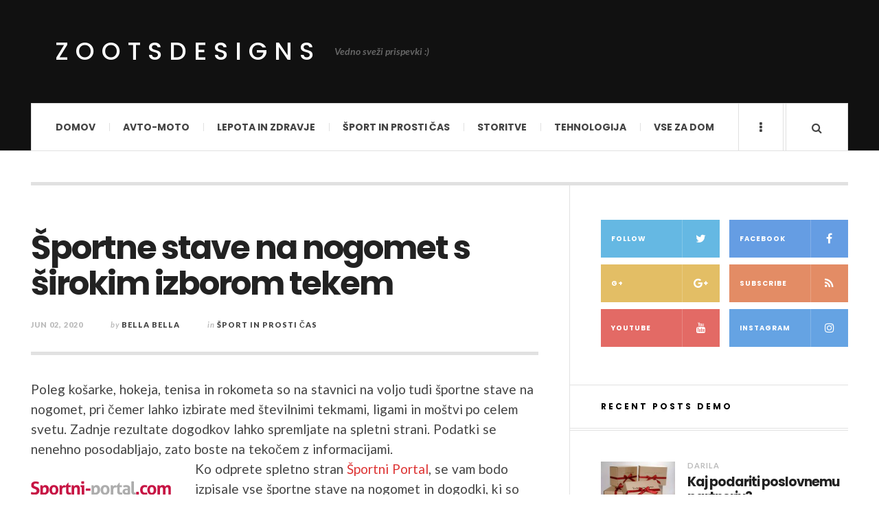

--- FILE ---
content_type: text/html; charset=UTF-8
request_url: https://www.zootsdesigns.com/sportne-stave-na-nogomet-s-sirokim-izborom-tekem/
body_size: 12227
content:

<!DOCTYPE html>
<html dir="ltr" lang="en-US" prefix="og: https://ogp.me/ns#">
<head>
	<meta charset="UTF-8" />
	<meta name="viewport" content="width=device-width, initial-scale=1" />
    <link rel="pingback" href="https://www.zootsdesigns.com/xmlrpc.php" />
    <title>Športne stave na nogomet s širokim izborom tekem | ZootsDesigns</title>

		<!-- All in One SEO 4.5.3.1 - aioseo.com -->
		<meta name="description" content="Poleg košarke, hokeja, tenisa in rokometa so na stavnici na voljo tudi športne stave na nogomet, pri čemer lahko izbirate med številnimi tekmami, ligami in moštvi po celem svetu. Zadnje rezultate dogodkov lahko spremljate na spletni strani. Podatki se nenehno posodabljajo, zato boste na tekočem z informacijami. Ko odprete spletno stran Športni Portal, se vam" />
		<meta name="robots" content="max-image-preview:large" />
		<meta name="keywords" content="športne stave,nogomet,športni portal" />
		<link rel="canonical" href="https://www.zootsdesigns.com/sportne-stave-na-nogomet-s-sirokim-izborom-tekem/" />
		<meta name="generator" content="All in One SEO (AIOSEO) 4.5.3.1" />
		<meta property="og:locale" content="en_US" />
		<meta property="og:site_name" content="ZootsDesigns | Vedno sveži prispevki :)" />
		<meta property="og:type" content="article" />
		<meta property="og:title" content="Športne stave na nogomet s širokim izborom tekem | ZootsDesigns" />
		<meta property="og:description" content="Poleg košarke, hokeja, tenisa in rokometa so na stavnici na voljo tudi športne stave na nogomet, pri čemer lahko izbirate med številnimi tekmami, ligami in moštvi po celem svetu. Zadnje rezultate dogodkov lahko spremljate na spletni strani. Podatki se nenehno posodabljajo, zato boste na tekočem z informacijami. Ko odprete spletno stran Športni Portal, se vam" />
		<meta property="og:url" content="https://www.zootsdesigns.com/sportne-stave-na-nogomet-s-sirokim-izborom-tekem/" />
		<meta property="article:published_time" content="2020-06-02T09:11:52+00:00" />
		<meta property="article:modified_time" content="2020-06-12T11:26:11+00:00" />
		<meta name="twitter:card" content="summary" />
		<meta name="twitter:title" content="Športne stave na nogomet s širokim izborom tekem | ZootsDesigns" />
		<meta name="twitter:description" content="Poleg košarke, hokeja, tenisa in rokometa so na stavnici na voljo tudi športne stave na nogomet, pri čemer lahko izbirate med številnimi tekmami, ligami in moštvi po celem svetu. Zadnje rezultate dogodkov lahko spremljate na spletni strani. Podatki se nenehno posodabljajo, zato boste na tekočem z informacijami. Ko odprete spletno stran Športni Portal, se vam" />
		<meta name="google" content="nositelinkssearchbox" />
		<script type="application/ld+json" class="aioseo-schema">
			{"@context":"https:\/\/schema.org","@graph":[{"@type":"Article","@id":"https:\/\/www.zootsdesigns.com\/sportne-stave-na-nogomet-s-sirokim-izborom-tekem\/#article","name":"\u0160portne stave na nogomet s \u0161irokim izborom tekem | ZootsDesigns","headline":"\u0160portne stave na nogomet s \u0161irokim izborom tekem","author":{"@id":"https:\/\/www.zootsdesigns.com\/author\/bella-bella\/#author"},"publisher":{"@id":"https:\/\/www.zootsdesigns.com\/#organization"},"image":{"@type":"ImageObject","url":"https:\/\/www.zootsdesigns.com\/wp-content\/uploads\/2020\/06\/nogomet.png","width":517,"height":258,"caption":"nogomet"},"datePublished":"2020-06-02T11:11:52+02:00","dateModified":"2020-06-12T13:26:11+02:00","inLanguage":"en-US","mainEntityOfPage":{"@id":"https:\/\/www.zootsdesigns.com\/sportne-stave-na-nogomet-s-sirokim-izborom-tekem\/#webpage"},"isPartOf":{"@id":"https:\/\/www.zootsdesigns.com\/sportne-stave-na-nogomet-s-sirokim-izborom-tekem\/#webpage"},"articleSection":"\u0160port in prosti \u010das, nogomet, \u0161portne stave, \u0161portni portal"},{"@type":"BreadcrumbList","@id":"https:\/\/www.zootsdesigns.com\/sportne-stave-na-nogomet-s-sirokim-izborom-tekem\/#breadcrumblist","itemListElement":[{"@type":"ListItem","@id":"https:\/\/www.zootsdesigns.com\/#listItem","position":1,"name":"Home","item":"https:\/\/www.zootsdesigns.com\/","nextItem":"https:\/\/www.zootsdesigns.com\/sportne-stave-na-nogomet-s-sirokim-izborom-tekem\/#listItem"},{"@type":"ListItem","@id":"https:\/\/www.zootsdesigns.com\/sportne-stave-na-nogomet-s-sirokim-izborom-tekem\/#listItem","position":2,"name":"\u0160portne stave na nogomet s \u0161irokim izborom tekem","previousItem":"https:\/\/www.zootsdesigns.com\/#listItem"}]},{"@type":"Organization","@id":"https:\/\/www.zootsdesigns.com\/#organization","name":"ZootsDesigns","url":"https:\/\/www.zootsdesigns.com\/"},{"@type":"Person","@id":"https:\/\/www.zootsdesigns.com\/author\/bella-bella\/#author","url":"https:\/\/www.zootsdesigns.com\/author\/bella-bella\/","name":"bella Bella"},{"@type":"WebPage","@id":"https:\/\/www.zootsdesigns.com\/sportne-stave-na-nogomet-s-sirokim-izborom-tekem\/#webpage","url":"https:\/\/www.zootsdesigns.com\/sportne-stave-na-nogomet-s-sirokim-izborom-tekem\/","name":"\u0160portne stave na nogomet s \u0161irokim izborom tekem | ZootsDesigns","description":"Poleg ko\u0161arke, hokeja, tenisa in rokometa so na stavnici na voljo tudi \u0161portne stave na nogomet, pri \u010demer lahko izbirate med \u0161tevilnimi tekmami, ligami in mo\u0161tvi po celem svetu. Zadnje rezultate dogodkov lahko spremljate na spletni strani. Podatki se nenehno posodabljajo, zato boste na teko\u010dem z informacijami. Ko odprete spletno stran \u0160portni Portal, se vam","inLanguage":"en-US","isPartOf":{"@id":"https:\/\/www.zootsdesigns.com\/#website"},"breadcrumb":{"@id":"https:\/\/www.zootsdesigns.com\/sportne-stave-na-nogomet-s-sirokim-izborom-tekem\/#breadcrumblist"},"author":{"@id":"https:\/\/www.zootsdesigns.com\/author\/bella-bella\/#author"},"creator":{"@id":"https:\/\/www.zootsdesigns.com\/author\/bella-bella\/#author"},"image":{"@type":"ImageObject","url":"https:\/\/www.zootsdesigns.com\/wp-content\/uploads\/2020\/06\/nogomet.png","@id":"https:\/\/www.zootsdesigns.com\/sportne-stave-na-nogomet-s-sirokim-izborom-tekem\/#mainImage","width":517,"height":258,"caption":"nogomet"},"primaryImageOfPage":{"@id":"https:\/\/www.zootsdesigns.com\/sportne-stave-na-nogomet-s-sirokim-izborom-tekem\/#mainImage"},"datePublished":"2020-06-02T11:11:52+02:00","dateModified":"2020-06-12T13:26:11+02:00"},{"@type":"WebSite","@id":"https:\/\/www.zootsdesigns.com\/#website","url":"https:\/\/www.zootsdesigns.com\/","name":"ZootsDesigns","description":"Vedno sve\u017ei prispevki :)","inLanguage":"en-US","publisher":{"@id":"https:\/\/www.zootsdesigns.com\/#organization"}}]}
		</script>
		<!-- All in One SEO -->

<link rel='dns-prefetch' href='//fonts.googleapis.com' />
<link rel="alternate" type="application/rss+xml" title="ZootsDesigns &raquo; Feed" href="https://www.zootsdesigns.com/feed/" />
<link rel="alternate" type="application/rss+xml" title="ZootsDesigns &raquo; Comments Feed" href="https://www.zootsdesigns.com/comments/feed/" />
<link rel="alternate" type="application/rss+xml" title="ZootsDesigns &raquo; Športne stave na nogomet s širokim izborom tekem Comments Feed" href="https://www.zootsdesigns.com/sportne-stave-na-nogomet-s-sirokim-izborom-tekem/feed/" />
<script type="text/javascript">
/* <![CDATA[ */
window._wpemojiSettings = {"baseUrl":"https:\/\/s.w.org\/images\/core\/emoji\/14.0.0\/72x72\/","ext":".png","svgUrl":"https:\/\/s.w.org\/images\/core\/emoji\/14.0.0\/svg\/","svgExt":".svg","source":{"concatemoji":"\/\/www.zootsdesigns.com\/wp-includes\/js\/wp-emoji-release.min.js?ver=6.4.2"}};
/*! This file is auto-generated */
!function(i,n){var o,s,e;function c(e){try{var t={supportTests:e,timestamp:(new Date).valueOf()};sessionStorage.setItem(o,JSON.stringify(t))}catch(e){}}function p(e,t,n){e.clearRect(0,0,e.canvas.width,e.canvas.height),e.fillText(t,0,0);var t=new Uint32Array(e.getImageData(0,0,e.canvas.width,e.canvas.height).data),r=(e.clearRect(0,0,e.canvas.width,e.canvas.height),e.fillText(n,0,0),new Uint32Array(e.getImageData(0,0,e.canvas.width,e.canvas.height).data));return t.every(function(e,t){return e===r[t]})}function u(e,t,n){switch(t){case"flag":return n(e,"\ud83c\udff3\ufe0f\u200d\u26a7\ufe0f","\ud83c\udff3\ufe0f\u200b\u26a7\ufe0f")?!1:!n(e,"\ud83c\uddfa\ud83c\uddf3","\ud83c\uddfa\u200b\ud83c\uddf3")&&!n(e,"\ud83c\udff4\udb40\udc67\udb40\udc62\udb40\udc65\udb40\udc6e\udb40\udc67\udb40\udc7f","\ud83c\udff4\u200b\udb40\udc67\u200b\udb40\udc62\u200b\udb40\udc65\u200b\udb40\udc6e\u200b\udb40\udc67\u200b\udb40\udc7f");case"emoji":return!n(e,"\ud83e\udef1\ud83c\udffb\u200d\ud83e\udef2\ud83c\udfff","\ud83e\udef1\ud83c\udffb\u200b\ud83e\udef2\ud83c\udfff")}return!1}function f(e,t,n){var r="undefined"!=typeof WorkerGlobalScope&&self instanceof WorkerGlobalScope?new OffscreenCanvas(300,150):i.createElement("canvas"),a=r.getContext("2d",{willReadFrequently:!0}),o=(a.textBaseline="top",a.font="600 32px Arial",{});return e.forEach(function(e){o[e]=t(a,e,n)}),o}function t(e){var t=i.createElement("script");t.src=e,t.defer=!0,i.head.appendChild(t)}"undefined"!=typeof Promise&&(o="wpEmojiSettingsSupports",s=["flag","emoji"],n.supports={everything:!0,everythingExceptFlag:!0},e=new Promise(function(e){i.addEventListener("DOMContentLoaded",e,{once:!0})}),new Promise(function(t){var n=function(){try{var e=JSON.parse(sessionStorage.getItem(o));if("object"==typeof e&&"number"==typeof e.timestamp&&(new Date).valueOf()<e.timestamp+604800&&"object"==typeof e.supportTests)return e.supportTests}catch(e){}return null}();if(!n){if("undefined"!=typeof Worker&&"undefined"!=typeof OffscreenCanvas&&"undefined"!=typeof URL&&URL.createObjectURL&&"undefined"!=typeof Blob)try{var e="postMessage("+f.toString()+"("+[JSON.stringify(s),u.toString(),p.toString()].join(",")+"));",r=new Blob([e],{type:"text/javascript"}),a=new Worker(URL.createObjectURL(r),{name:"wpTestEmojiSupports"});return void(a.onmessage=function(e){c(n=e.data),a.terminate(),t(n)})}catch(e){}c(n=f(s,u,p))}t(n)}).then(function(e){for(var t in e)n.supports[t]=e[t],n.supports.everything=n.supports.everything&&n.supports[t],"flag"!==t&&(n.supports.everythingExceptFlag=n.supports.everythingExceptFlag&&n.supports[t]);n.supports.everythingExceptFlag=n.supports.everythingExceptFlag&&!n.supports.flag,n.DOMReady=!1,n.readyCallback=function(){n.DOMReady=!0}}).then(function(){return e}).then(function(){var e;n.supports.everything||(n.readyCallback(),(e=n.source||{}).concatemoji?t(e.concatemoji):e.wpemoji&&e.twemoji&&(t(e.twemoji),t(e.wpemoji)))}))}((window,document),window._wpemojiSettings);
/* ]]> */
</script>
<!-- <link rel='stylesheet' id='cf7ic_style-css' href='//www.zootsdesigns.com/wp-content/plugins/contact-form-7-image-captcha/css/cf7ic-style.css?ver=3.3.7' type='text/css' media='all' /> -->
<link rel="stylesheet" type="text/css" href="//www.zootsdesigns.com/wp-content/cache/wpfc-minified/9asjnnpb/klfq.css" media="all"/>
<style id='wp-emoji-styles-inline-css' type='text/css'>

	img.wp-smiley, img.emoji {
		display: inline !important;
		border: none !important;
		box-shadow: none !important;
		height: 1em !important;
		width: 1em !important;
		margin: 0 0.07em !important;
		vertical-align: -0.1em !important;
		background: none !important;
		padding: 0 !important;
	}
</style>
<!-- <link rel='stylesheet' id='wp-block-library-css' href='//www.zootsdesigns.com/wp-includes/css/dist/block-library/style.min.css?ver=6.4.2' type='text/css' media='all' /> -->
<link rel="stylesheet" type="text/css" href="//www.zootsdesigns.com/wp-content/cache/wpfc-minified/q8dgsxmb/klfq.css" media="all"/>
<style id='classic-theme-styles-inline-css' type='text/css'>
/*! This file is auto-generated */
.wp-block-button__link{color:#fff;background-color:#32373c;border-radius:9999px;box-shadow:none;text-decoration:none;padding:calc(.667em + 2px) calc(1.333em + 2px);font-size:1.125em}.wp-block-file__button{background:#32373c;color:#fff;text-decoration:none}
</style>
<style id='global-styles-inline-css' type='text/css'>
body{--wp--preset--color--black: #000000;--wp--preset--color--cyan-bluish-gray: #abb8c3;--wp--preset--color--white: #ffffff;--wp--preset--color--pale-pink: #f78da7;--wp--preset--color--vivid-red: #cf2e2e;--wp--preset--color--luminous-vivid-orange: #ff6900;--wp--preset--color--luminous-vivid-amber: #fcb900;--wp--preset--color--light-green-cyan: #7bdcb5;--wp--preset--color--vivid-green-cyan: #00d084;--wp--preset--color--pale-cyan-blue: #8ed1fc;--wp--preset--color--vivid-cyan-blue: #0693e3;--wp--preset--color--vivid-purple: #9b51e0;--wp--preset--gradient--vivid-cyan-blue-to-vivid-purple: linear-gradient(135deg,rgba(6,147,227,1) 0%,rgb(155,81,224) 100%);--wp--preset--gradient--light-green-cyan-to-vivid-green-cyan: linear-gradient(135deg,rgb(122,220,180) 0%,rgb(0,208,130) 100%);--wp--preset--gradient--luminous-vivid-amber-to-luminous-vivid-orange: linear-gradient(135deg,rgba(252,185,0,1) 0%,rgba(255,105,0,1) 100%);--wp--preset--gradient--luminous-vivid-orange-to-vivid-red: linear-gradient(135deg,rgba(255,105,0,1) 0%,rgb(207,46,46) 100%);--wp--preset--gradient--very-light-gray-to-cyan-bluish-gray: linear-gradient(135deg,rgb(238,238,238) 0%,rgb(169,184,195) 100%);--wp--preset--gradient--cool-to-warm-spectrum: linear-gradient(135deg,rgb(74,234,220) 0%,rgb(151,120,209) 20%,rgb(207,42,186) 40%,rgb(238,44,130) 60%,rgb(251,105,98) 80%,rgb(254,248,76) 100%);--wp--preset--gradient--blush-light-purple: linear-gradient(135deg,rgb(255,206,236) 0%,rgb(152,150,240) 100%);--wp--preset--gradient--blush-bordeaux: linear-gradient(135deg,rgb(254,205,165) 0%,rgb(254,45,45) 50%,rgb(107,0,62) 100%);--wp--preset--gradient--luminous-dusk: linear-gradient(135deg,rgb(255,203,112) 0%,rgb(199,81,192) 50%,rgb(65,88,208) 100%);--wp--preset--gradient--pale-ocean: linear-gradient(135deg,rgb(255,245,203) 0%,rgb(182,227,212) 50%,rgb(51,167,181) 100%);--wp--preset--gradient--electric-grass: linear-gradient(135deg,rgb(202,248,128) 0%,rgb(113,206,126) 100%);--wp--preset--gradient--midnight: linear-gradient(135deg,rgb(2,3,129) 0%,rgb(40,116,252) 100%);--wp--preset--font-size--small: 13px;--wp--preset--font-size--medium: 20px;--wp--preset--font-size--large: 36px;--wp--preset--font-size--x-large: 42px;--wp--preset--spacing--20: 0.44rem;--wp--preset--spacing--30: 0.67rem;--wp--preset--spacing--40: 1rem;--wp--preset--spacing--50: 1.5rem;--wp--preset--spacing--60: 2.25rem;--wp--preset--spacing--70: 3.38rem;--wp--preset--spacing--80: 5.06rem;--wp--preset--shadow--natural: 6px 6px 9px rgba(0, 0, 0, 0.2);--wp--preset--shadow--deep: 12px 12px 50px rgba(0, 0, 0, 0.4);--wp--preset--shadow--sharp: 6px 6px 0px rgba(0, 0, 0, 0.2);--wp--preset--shadow--outlined: 6px 6px 0px -3px rgba(255, 255, 255, 1), 6px 6px rgba(0, 0, 0, 1);--wp--preset--shadow--crisp: 6px 6px 0px rgba(0, 0, 0, 1);}:where(.is-layout-flex){gap: 0.5em;}:where(.is-layout-grid){gap: 0.5em;}body .is-layout-flow > .alignleft{float: left;margin-inline-start: 0;margin-inline-end: 2em;}body .is-layout-flow > .alignright{float: right;margin-inline-start: 2em;margin-inline-end: 0;}body .is-layout-flow > .aligncenter{margin-left: auto !important;margin-right: auto !important;}body .is-layout-constrained > .alignleft{float: left;margin-inline-start: 0;margin-inline-end: 2em;}body .is-layout-constrained > .alignright{float: right;margin-inline-start: 2em;margin-inline-end: 0;}body .is-layout-constrained > .aligncenter{margin-left: auto !important;margin-right: auto !important;}body .is-layout-constrained > :where(:not(.alignleft):not(.alignright):not(.alignfull)){max-width: var(--wp--style--global--content-size);margin-left: auto !important;margin-right: auto !important;}body .is-layout-constrained > .alignwide{max-width: var(--wp--style--global--wide-size);}body .is-layout-flex{display: flex;}body .is-layout-flex{flex-wrap: wrap;align-items: center;}body .is-layout-flex > *{margin: 0;}body .is-layout-grid{display: grid;}body .is-layout-grid > *{margin: 0;}:where(.wp-block-columns.is-layout-flex){gap: 2em;}:where(.wp-block-columns.is-layout-grid){gap: 2em;}:where(.wp-block-post-template.is-layout-flex){gap: 1.25em;}:where(.wp-block-post-template.is-layout-grid){gap: 1.25em;}.has-black-color{color: var(--wp--preset--color--black) !important;}.has-cyan-bluish-gray-color{color: var(--wp--preset--color--cyan-bluish-gray) !important;}.has-white-color{color: var(--wp--preset--color--white) !important;}.has-pale-pink-color{color: var(--wp--preset--color--pale-pink) !important;}.has-vivid-red-color{color: var(--wp--preset--color--vivid-red) !important;}.has-luminous-vivid-orange-color{color: var(--wp--preset--color--luminous-vivid-orange) !important;}.has-luminous-vivid-amber-color{color: var(--wp--preset--color--luminous-vivid-amber) !important;}.has-light-green-cyan-color{color: var(--wp--preset--color--light-green-cyan) !important;}.has-vivid-green-cyan-color{color: var(--wp--preset--color--vivid-green-cyan) !important;}.has-pale-cyan-blue-color{color: var(--wp--preset--color--pale-cyan-blue) !important;}.has-vivid-cyan-blue-color{color: var(--wp--preset--color--vivid-cyan-blue) !important;}.has-vivid-purple-color{color: var(--wp--preset--color--vivid-purple) !important;}.has-black-background-color{background-color: var(--wp--preset--color--black) !important;}.has-cyan-bluish-gray-background-color{background-color: var(--wp--preset--color--cyan-bluish-gray) !important;}.has-white-background-color{background-color: var(--wp--preset--color--white) !important;}.has-pale-pink-background-color{background-color: var(--wp--preset--color--pale-pink) !important;}.has-vivid-red-background-color{background-color: var(--wp--preset--color--vivid-red) !important;}.has-luminous-vivid-orange-background-color{background-color: var(--wp--preset--color--luminous-vivid-orange) !important;}.has-luminous-vivid-amber-background-color{background-color: var(--wp--preset--color--luminous-vivid-amber) !important;}.has-light-green-cyan-background-color{background-color: var(--wp--preset--color--light-green-cyan) !important;}.has-vivid-green-cyan-background-color{background-color: var(--wp--preset--color--vivid-green-cyan) !important;}.has-pale-cyan-blue-background-color{background-color: var(--wp--preset--color--pale-cyan-blue) !important;}.has-vivid-cyan-blue-background-color{background-color: var(--wp--preset--color--vivid-cyan-blue) !important;}.has-vivid-purple-background-color{background-color: var(--wp--preset--color--vivid-purple) !important;}.has-black-border-color{border-color: var(--wp--preset--color--black) !important;}.has-cyan-bluish-gray-border-color{border-color: var(--wp--preset--color--cyan-bluish-gray) !important;}.has-white-border-color{border-color: var(--wp--preset--color--white) !important;}.has-pale-pink-border-color{border-color: var(--wp--preset--color--pale-pink) !important;}.has-vivid-red-border-color{border-color: var(--wp--preset--color--vivid-red) !important;}.has-luminous-vivid-orange-border-color{border-color: var(--wp--preset--color--luminous-vivid-orange) !important;}.has-luminous-vivid-amber-border-color{border-color: var(--wp--preset--color--luminous-vivid-amber) !important;}.has-light-green-cyan-border-color{border-color: var(--wp--preset--color--light-green-cyan) !important;}.has-vivid-green-cyan-border-color{border-color: var(--wp--preset--color--vivid-green-cyan) !important;}.has-pale-cyan-blue-border-color{border-color: var(--wp--preset--color--pale-cyan-blue) !important;}.has-vivid-cyan-blue-border-color{border-color: var(--wp--preset--color--vivid-cyan-blue) !important;}.has-vivid-purple-border-color{border-color: var(--wp--preset--color--vivid-purple) !important;}.has-vivid-cyan-blue-to-vivid-purple-gradient-background{background: var(--wp--preset--gradient--vivid-cyan-blue-to-vivid-purple) !important;}.has-light-green-cyan-to-vivid-green-cyan-gradient-background{background: var(--wp--preset--gradient--light-green-cyan-to-vivid-green-cyan) !important;}.has-luminous-vivid-amber-to-luminous-vivid-orange-gradient-background{background: var(--wp--preset--gradient--luminous-vivid-amber-to-luminous-vivid-orange) !important;}.has-luminous-vivid-orange-to-vivid-red-gradient-background{background: var(--wp--preset--gradient--luminous-vivid-orange-to-vivid-red) !important;}.has-very-light-gray-to-cyan-bluish-gray-gradient-background{background: var(--wp--preset--gradient--very-light-gray-to-cyan-bluish-gray) !important;}.has-cool-to-warm-spectrum-gradient-background{background: var(--wp--preset--gradient--cool-to-warm-spectrum) !important;}.has-blush-light-purple-gradient-background{background: var(--wp--preset--gradient--blush-light-purple) !important;}.has-blush-bordeaux-gradient-background{background: var(--wp--preset--gradient--blush-bordeaux) !important;}.has-luminous-dusk-gradient-background{background: var(--wp--preset--gradient--luminous-dusk) !important;}.has-pale-ocean-gradient-background{background: var(--wp--preset--gradient--pale-ocean) !important;}.has-electric-grass-gradient-background{background: var(--wp--preset--gradient--electric-grass) !important;}.has-midnight-gradient-background{background: var(--wp--preset--gradient--midnight) !important;}.has-small-font-size{font-size: var(--wp--preset--font-size--small) !important;}.has-medium-font-size{font-size: var(--wp--preset--font-size--medium) !important;}.has-large-font-size{font-size: var(--wp--preset--font-size--large) !important;}.has-x-large-font-size{font-size: var(--wp--preset--font-size--x-large) !important;}
.wp-block-navigation a:where(:not(.wp-element-button)){color: inherit;}
:where(.wp-block-post-template.is-layout-flex){gap: 1.25em;}:where(.wp-block-post-template.is-layout-grid){gap: 1.25em;}
:where(.wp-block-columns.is-layout-flex){gap: 2em;}:where(.wp-block-columns.is-layout-grid){gap: 2em;}
.wp-block-pullquote{font-size: 1.5em;line-height: 1.6;}
</style>
<!-- <link rel='stylesheet' id='contact-form-7-css' href='//www.zootsdesigns.com/wp-content/plugins/contact-form-7/includes/css/styles.css?ver=5.8.5' type='text/css' media='all' /> -->
<!-- <link rel='stylesheet' id='ac_style-css' href='//www.zootsdesigns.com/wp-content/themes/justwrite-child/style.css?ver=2.0.3.6' type='text/css' media='all' /> -->
<!-- <link rel='stylesheet' id='ac_icons-css' href='//www.zootsdesigns.com/wp-content/themes/justwrite/assets/icons/css/font-awesome.min.css?ver=4.7.0' type='text/css' media='all' /> -->
<link rel="stylesheet" type="text/css" href="//www.zootsdesigns.com/wp-content/cache/wpfc-minified/1bbep5ps/klfq.css" media="all"/>
<link rel='stylesheet' id='ac_webfonts_style5-css' href='//fonts.googleapis.com/css?family=Poppins%3A400%2C500%2C700%7CLato%3A400%2C700%2C900%2C400italic%2C700italic' type='text/css' media='all' />
<!-- <link rel='stylesheet' id='ac_webfonts_selected-style5-css' href='//www.zootsdesigns.com/wp-content/themes/justwrite/assets/css/font-style5.css' type='text/css' media='all' /> -->
<link rel="stylesheet" type="text/css" href="//www.zootsdesigns.com/wp-content/cache/wpfc-minified/7j9f0zuo/klfq.css" media="all"/>
<script src='//www.zootsdesigns.com/wp-content/cache/wpfc-minified/30whg44t/klfr.js' type="text/javascript"></script>
<!-- <script type="text/javascript" src="//www.zootsdesigns.com/wp-includes/js/jquery/jquery.min.js?ver=3.7.1" id="jquery-core-js"></script> -->
<!-- <script type="text/javascript" src="//www.zootsdesigns.com/wp-includes/js/jquery/jquery-migrate.min.js?ver=3.4.1" id="jquery-migrate-js"></script> -->
<!-- <script type="text/javascript" src="//www.zootsdesigns.com/wp-content/themes/justwrite/assets/js/html5.js?ver=3.7.0" id="ac_js_html5-js"></script> -->
<!-- <script type="text/javascript" src="//www.zootsdesigns.com/wp-content/themes/justwrite/assets/js/owl.carousel.min.js?ver=2.0.0" id="ac-owl-carousel-js-js"></script> -->
<link rel="https://api.w.org/" href="https://www.zootsdesigns.com/wp-json/" /><link rel="alternate" type="application/json" href="https://www.zootsdesigns.com/wp-json/wp/v2/posts/1861" /><link rel="EditURI" type="application/rsd+xml" title="RSD" href="https://www.zootsdesigns.com/xmlrpc.php?rsd" />
<meta name="generator" content="WordPress 6.4.2" />
<link rel='shortlink' href='https://www.zootsdesigns.com/?p=1861' />
<link rel="alternate" type="application/json+oembed" href="https://www.zootsdesigns.com/wp-json/oembed/1.0/embed?url=https%3A%2F%2Fwww.zootsdesigns.com%2Fsportne-stave-na-nogomet-s-sirokim-izborom-tekem%2F" />
<link rel="alternate" type="text/xml+oembed" href="https://www.zootsdesigns.com/wp-json/oembed/1.0/embed?url=https%3A%2F%2Fwww.zootsdesigns.com%2Fsportne-stave-na-nogomet-s-sirokim-izborom-tekem%2F&#038;format=xml" />
      <!-- Customizer - Saved Styles-->
      <style type="text/css">
						
			</style><!-- END Customizer - Saved Styles -->
	<style type="text/css">.broken_link, a.broken_link {
	text-decoration: line-through;
}</style><link rel="icon" href="https://www.zootsdesigns.com/wp-content/uploads/2023/02/zootdesigns-2-150x150.png" sizes="32x32" />
<link rel="icon" href="https://www.zootsdesigns.com/wp-content/uploads/2023/02/zootdesigns-2-300x300.png" sizes="192x192" />
<link rel="apple-touch-icon" href="https://www.zootsdesigns.com/wp-content/uploads/2023/02/zootdesigns-2-300x300.png" />
<meta name="msapplication-TileImage" content="https://www.zootsdesigns.com/wp-content/uploads/2023/02/zootdesigns-2-300x300.png" />
</head>

<body class="post-template-default single single-post postid-1861 single-format-standard">

<header id="main-header" class="header-wrap">

<div class="wrap">

	<div class="top logo-text clearfix">
    
    	<div class="logo logo-text">
        	<a href="https://www.zootsdesigns.com" title="ZootsDesigns" class="logo-contents logo-text">ZootsDesigns</a>
                        <h2 class="description">Vedno sveži prispevki :)</h2>
                    </div><!-- END .logo -->
        
                
    </div><!-- END .top -->
    
    
    <nav class="menu-wrap" role="navigation">
		<ul class="menu-main mobile-menu superfish"><li id="menu-item-59" class="menu-item menu-item-type-custom menu-item-object-custom menu-item-home menu-item-59"><a href="https://www.zootsdesigns.com/">Domov</a></li>
<li id="menu-item-19" class="menu-item menu-item-type-taxonomy menu-item-object-category menu-item-19"><a href="https://www.zootsdesigns.com/category/avto-moto/">Avto-moto</a></li>
<li id="menu-item-20" class="menu-item menu-item-type-taxonomy menu-item-object-category menu-item-20"><a href="https://www.zootsdesigns.com/category/lepota-in-zdravje/">Lepota in zdravje</a></li>
<li id="menu-item-21" class="menu-item menu-item-type-taxonomy menu-item-object-category current-post-ancestor current-menu-parent current-post-parent menu-item-21"><a href="https://www.zootsdesigns.com/category/sport-in-prosti-cas/">Šport in prosti čas</a></li>
<li id="menu-item-22" class="menu-item menu-item-type-taxonomy menu-item-object-category menu-item-22"><a href="https://www.zootsdesigns.com/category/storitve/">Storitve</a></li>
<li id="menu-item-24" class="menu-item menu-item-type-taxonomy menu-item-object-category menu-item-24"><a href="https://www.zootsdesigns.com/category/tehnologija/">Tehnologija</a></li>
<li id="menu-item-25" class="menu-item menu-item-type-taxonomy menu-item-object-category menu-item-25"><a href="https://www.zootsdesigns.com/category/vse-za-dom/">Vse za dom</a></li>
</ul>        
        <a href="#" class="mobile-menu-button"><i class="fa fa-navicon"></i> </a>
                        <a href="#" class="browse-more" id="browse-more"><i class="fa fa-ellipsis-v"></i> </a>
                        <a href="#" class="search-button"><i class="fa fa-search"></i> </a>
        <ul class="header-social-icons clearfix"><li><a href="https://www.zootsdesigns.com/feed/" class="social-btn right rss"><i class="fa fa-rss"></i> </a></li></ul><!-- END .header-social-icons -->        
        
        
        <div class="search-wrap nobs">
        	<form role="search" id="header-search" method="get" class="search-form" action="https://www.zootsdesigns.com/">
            	<input type="submit" class="search-submit" value="Search" />
            	<div class="field-wrap">
					<input type="search" class="search-field" placeholder="type your keywords ..." value="" name="s" title="Search for:" />
				</div>
			</form>
        </div><!-- END .search-wrap -->
        
    </nav><!-- END .menu-wrap -->
    
        
</div><!-- END .wrap -->
</header><!-- END .header-wrap -->


<div class="wrap" id="content-wrap">


<section class="container main-section clearfix">
	
    
<section class="mini-sidebar">
		<header class="browse-by-wrap clearfix">
    	<h2 class="browse-by-title">Browse By</h2>
        <a href="#" class="close-browse-by"><i class="fa fa-times"></i></a>
    </header><!-- END .browse-by -->
    
        
             
	<aside class="side-box">
		<h3 class="sidebar-heading">Archives</h3>
		<nav class="sb-content clearfix">
			<ul class="normal-list">
					<li><a href='https://www.zootsdesigns.com/2023/11/'>November 2023</a></li>
	<li><a href='https://www.zootsdesigns.com/2023/10/'>October 2023</a></li>
	<li><a href='https://www.zootsdesigns.com/2023/08/'>August 2023</a></li>
	<li><a href='https://www.zootsdesigns.com/2023/07/'>July 2023</a></li>
	<li><a href='https://www.zootsdesigns.com/2023/06/'>June 2023</a></li>
	<li><a href='https://www.zootsdesigns.com/2023/05/'>May 2023</a></li>
	<li><a href='https://www.zootsdesigns.com/2023/04/'>April 2023</a></li>
	<li><a href='https://www.zootsdesigns.com/2023/03/'>March 2023</a></li>
	<li><a href='https://www.zootsdesigns.com/2023/02/'>February 2023</a></li>
	<li><a href='https://www.zootsdesigns.com/2023/01/'>January 2023</a></li>
	<li><a href='https://www.zootsdesigns.com/2022/11/'>November 2022</a></li>
	<li><a href='https://www.zootsdesigns.com/2022/10/'>October 2022</a></li>
			</ul>
		</nav><!-- END .sb-content -->
	</aside><!-- END .sidebox -->
    
    <div class="side-box larger">
    		<h3 class="sidebar-heading">Calendar</h3>
            <div class="sb-content clearfix">
            	<table id="wp-calendar" class="wp-calendar-table">
	<caption>January 2024</caption>
	<thead>
	<tr>
		<th scope="col" title="Monday">M</th>
		<th scope="col" title="Tuesday">T</th>
		<th scope="col" title="Wednesday">W</th>
		<th scope="col" title="Thursday">T</th>
		<th scope="col" title="Friday">F</th>
		<th scope="col" title="Saturday">S</th>
		<th scope="col" title="Sunday">S</th>
	</tr>
	</thead>
	<tbody>
	<tr><td>1</td><td>2</td><td>3</td><td>4</td><td>5</td><td id="today">6</td><td>7</td>
	</tr>
	<tr>
		<td>8</td><td>9</td><td>10</td><td>11</td><td>12</td><td>13</td><td>14</td>
	</tr>
	<tr>
		<td>15</td><td>16</td><td>17</td><td>18</td><td>19</td><td>20</td><td>21</td>
	</tr>
	<tr>
		<td>22</td><td>23</td><td>24</td><td>25</td><td>26</td><td>27</td><td>28</td>
	</tr>
	<tr>
		<td>29</td><td>30</td><td>31</td>
		<td class="pad" colspan="4">&nbsp;</td>
	</tr>
	</tbody>
	</table><nav aria-label="Previous and next months" class="wp-calendar-nav">
		<span class="wp-calendar-nav-prev"><a href="https://www.zootsdesigns.com/2023/11/">&laquo; Nov</a></span>
		<span class="pad">&nbsp;</span>
		<span class="wp-calendar-nav-next">&nbsp;</span>
	</nav>		</div><!-- END .sb-content -->
	</div><!-- END .sidebox -->
    
    <div class="wrap-over-1600">
    	<!-- 
        	 If you want to add something in this sidebar please place your code bellow. 
        	 It will show up only when your screen resolution is above 1600 pixels.	
		-->
		
                
    </div><!-- END .wrap-over-1600 -->
    </section><!-- END .mini-sidebar -->

<div class="mini-sidebar-bg"></div>
    
    <div class="wrap-template-1 clearfix">
    
    <section class="content-wrap clearfix" role="main">
    	    	<section class="posts-wrap single-style-template-1 clearfix">
        
        
<article id="post-1861" class="single-template-1 clearfix post-1861 post type-post status-publish format-standard has-post-thumbnail hentry category-sport-in-prosti-cas tag-nogomet tag-sportne-stave tag-sportni-portal">
	<div class="post-content 123">
    	<h1 class="title">Športne stave na nogomet s širokim izborom tekem</h1>        <header class="details clearfix">
        	        	<time class="detail left index-post-date" datetime="2020-06-02">Jun 02, 2020</time>			<span class="detail left index-post-author"><em>by</em> <a href="https://www.zootsdesigns.com/author/bella-bella/">bella Bella</a></span>			<span class="detail left index-post-category"><em>in</em> <a href="https://www.zootsdesigns.com/category/sport-in-prosti-cas/" title="View all posts in Šport in prosti čas" >Šport in prosti čas</a> </span>                    </header><!-- END .details -->
                
		<div class="single-content">
			<p>Poleg košarke, hokeja, tenisa in rokometa so na stavnici na voljo tudi športne stave na nogomet, pri čemer lahko izbirate med številnimi tekmami, ligami in moštvi po celem svetu. Zadnje rezultate dogodkov lahko spremljate na spletni strani. Podatki se nenehno posodabljajo, zato boste na tekočem z informacijami.<br />
<img decoding="async" class="alignleft size-full wp-image-1863" src="https://www.zootsdesigns.com/wp-content/uploads/2020/06/športni-portal.png" alt="športni portal" width="204" height="28" />Ko odprete spletno stran <a href="https://www.sportni-portal.com/nogomet">Športni Portal</a>, se vam bodo izpisale vse športne stave na nogomet in dogodki, ki so napovedani za današnji dan. Ob posamezni tekmi med dvema ekipama je navedena ura pričetka tekme ter tri različne standardne kvote za zmagovalca in poraženca tekme ter za izenačen rezultat. Ob vstopu na stavnico, kjer ste odprli račun, pa lahko izbirate tudi med drugimi stavnimi tipi in kvotami.</p>
<h2>Športne stave na nogomet v širokem izboru lig</h2>
<p>Na vstopni strani lahko iščete posamezne lige tudi po državah, kot je Anglija, Hrvaška, Slovenija, Nizozemska, Nemčija, Italija in mnoge druge države po svetu. Stavite lahko tako na tekme evropskih prvoligašev kot na klubske prijateljske tekme in tekme v manj poznanih ligah.<br />
V sklopu lestvice pa so na voljo podatki o točkah posameznih lig, ki predstavljajo seštevek vseh tekem v eni sezoni. Tu je na voljo pregled točk za angleško Premier League, slovensko Prvo ligo Telekom, nemško Bundesligo, špansko Laligo in mnogo več. Ti podatki vam bodo pomagali, da boste športne stave na nogomet opravili bolj premišljeno, glede na podatke, ki nakazujejo možnosti za zmagovalca tekme.</p>
<h2>Športne stave na nogomet s profesionalnimi napovedmi</h2>
<p>Če želite biti vedno na tekočem z informacijami, se lahko prijavite z elektronsko pošto in na vaš naslov prejemate zanimive rezultate, lestvice in nasvete, ki jih pišejo strokovnjaki in poznavalci žogobrca. Vsak dan lahko pregledate stavne nasvete in prilagodite vložke in kvote glede na informacije.<br />
Spletna stran Športni Portal pa ponuja povezavo na profesionalne napovedi za športne stave na nogomet. Nasvete pišejo preverjeni posamezniki, ki jim pravijo tudi tipsterji. Uporabnikom lahko tudi sledite in spremljate različne opcije. Določeni poznavalci so specializirani za mednarodne tekme na klubski in reprezentančni ravni, spet drugi pa zelo dobro poznajo najboljše evropske lige.</p>
<div class="post-tags-wrap clearfix"><strong>Tagged with:</strong> <span><a href="https://www.zootsdesigns.com/tag/nogomet/" rel="tag">nogomet</a></span>, <span><a href="https://www.zootsdesigns.com/tag/sportne-stave/" rel="tag">športne stave</a></span>, <span><a href="https://www.zootsdesigns.com/tag/sportni-portal/" rel="tag">športni portal</a></span></div>		</div><!-- END .single-content -->
	</div><!-- END .post-content -->
</article><!-- END #post-1861 .post-template-1 -->
        
        </section><!-- END .posts-wrap -->
                
        <section class="about-share clearfix">
        
        	<div class="as-wrap clearfix">
            	
                <aside class="share-pagination clearfix">
                    
                    <div class="post-navigation clearfix"><a href="https://www.zootsdesigns.com/omega-3-s-kakovostnim-prehranskim-dodatkom/" class="prev-post" title="Previous Post"><i class="fa fa-angle-left"></i> </a><a href="https://www.zootsdesigns.com/stavnica-22bet-z-odlicnimi-kvotami-na-nogomet/" class="next-post" title="Next Post"><i class="fa fa-angle-right"></i> </a></div>                    
                    <div class="clear-border"></div>
                </aside><!-- END .share-pagination -->
                
               	
<aside class="about-the-author clearfix">
	<h2 class="title"><span class="about-inner">About the author</span> <span class="author">bella Bella</span></h2>
	<div class="ata-wrap clearfix">
		<figure class="avatar-wrap">
								</figure>
		<div class="info">
					</div>
	</div>
                    
	<div class="clear-border"></div>
</aside><!-- END .about-the-author -->                
            </div><!-- END .as-wrap -->
        
        </section><!-- END .about-share -->
                
        
<section id="comments" class="comments-area">

	
		<div id="respond" class="comment-respond">
		<h3 id="reply-title" class="comment-reply-title">Leave a Reply <small><a rel="nofollow" id="cancel-comment-reply-link" href="/sportne-stave-na-nogomet-s-sirokim-izborom-tekem/#respond" style="display:none;">Cancel reply</a></small></h3><form action="https://www.zootsdesigns.com/wp-comments-post.php" method="post" id="commentform" class="comment-form" novalidate><p class="comment-notes"><span id="email-notes">Your email address will not be published.</span> <span class="required-field-message">Required fields are marked <span class="required">*</span></span></p><p class="comment-form-comment"><label for="comment">Comment <span class="required">*</span></label> <textarea id="comment" name="comment" cols="45" rows="8" maxlength="65525" required></textarea></p><p class="comment-form-author"><label for="author">Name <span class="required">*</span></label> <input id="author" name="author" type="text" value="" size="30" maxlength="245" autocomplete="name" required /></p>
<p class="comment-form-email"><label for="email">Email <span class="required">*</span></label> <input id="email" name="email" type="email" value="" size="30" maxlength="100" aria-describedby="email-notes" autocomplete="email" required /></p>
<p class="comment-form-url"><label for="url">Website</label> <input id="url" name="url" type="url" value="" size="30" maxlength="200" autocomplete="url" /></p>
<p class="form-submit"><input name="submit" type="submit" id="submit" class="submit" value="Post Comment" /> <input type='hidden' name='comment_post_ID' value='1861' id='comment_post_ID' />
<input type='hidden' name='comment_parent' id='comment_parent' value='0' />
</p><p style="display: none;"><input type="hidden" id="akismet_comment_nonce" name="akismet_comment_nonce" value="2b9e7b2c51" /></p><p style="display: none !important;"><label>&#916;<textarea name="ak_hp_textarea" cols="45" rows="8" maxlength="100"></textarea></label><input type="hidden" id="ak_js_1" name="ak_js" value="248"/><script>document.getElementById( "ak_js_1" ).setAttribute( "value", ( new Date() ).getTime() );</script></p></form>	</div><!-- #respond -->
	
</section><!-- END #comments -->

        
    </section><!-- END .content-wrap -->
    
    
<section class="sidebar posts-sidebar clearfix"> 
	<aside class="side-box clearfix widget ac-social-buttons-widget"><div class="sb-content clearfix">
        <ul class="sidebar-social clearfix">
        	<li class="alignleft"><a href="#" class="social-btn twitter">Follow <i class="fa fa-twitter"></i> </a></li><li class="alignright"><a href="#" class="social-btn facebook">Facebook <i class="fa fa-facebook"></i> </a></li><li class="alignleft"><a href="#" class="social-btn google-plus">G+ <i class="fa fa-google-plus"></i> </a></li><li class="alignright"><a href="#" class="social-btn rss">Subscribe <i class="fa fa-rss"></i> </a></li><li class="alignleft"><a href="#" class="social-btn youtube">Youtube <i class="fa fa-youtube"></i> </a></li><li class="alignright"><a href="#" class="social-btn instagram">Instagram <i class="fa fa-instagram"></i> </a></li>        </ul>

        </div></aside><!-- END .sidebox .widget --><aside class="side-box clearfix widget ac_recent_posts_widget"><div class="sb-content clearfix"><h3 class="sidebar-heading">Recent Posts Demo</h3>		<ul class="ac-recent-posts">
						<li class="clearfix">
								<figure class="thumbnail">
					<img width="210" height="140" src="https://www.zootsdesigns.com/wp-content/uploads/2023/11/poslovna-darila-za-poslovne-partnerje-210x140.jpg" class="attachment-ac-sidebar-small-thumbnail size-ac-sidebar-small-thumbnail wp-post-image" alt="poslovna darila za poslovne partnerje" decoding="async" loading="lazy" srcset="https://www.zootsdesigns.com/wp-content/uploads/2023/11/poslovna-darila-za-poslovne-partnerje-210x140.jpg 210w, https://www.zootsdesigns.com/wp-content/uploads/2023/11/poslovna-darila-za-poslovne-partnerje-600x400.jpg 600w" sizes="(max-width: 210px) 100vw, 210px" />				</figure>
								<div class="details">
					<span class="category"><a href="https://www.zootsdesigns.com/category/darila/" title="View all posts in Darila" >Darila</a> </span>
					<a href="https://www.zootsdesigns.com/kaj-podariti-poslovnemu-partnerju/" class="title" rel="bookmark">Kaj podariti poslovnemu partnerju?</a>					<a href="https://www.zootsdesigns.com/kaj-podariti-poslovnemu-partnerju/#respond" class="comments-number">0 Comments</a>
				</div>
			</li>
						<li class="clearfix">
								<figure class="thumbnail">
					<img width="210" height="140" src="https://www.zootsdesigns.com/wp-content/uploads/2023/10/vezava-magistarskih-diplo-210x140.png" class="attachment-ac-sidebar-small-thumbnail size-ac-sidebar-small-thumbnail wp-post-image" alt="vezava magistarskih diplo" decoding="async" loading="lazy" srcset="https://www.zootsdesigns.com/wp-content/uploads/2023/10/vezava-magistarskih-diplo-210x140.png 210w, https://www.zootsdesigns.com/wp-content/uploads/2023/10/vezava-magistarskih-diplo-600x400.png 600w" sizes="(max-width: 210px) 100vw, 210px" />				</figure>
								<div class="details">
					<span class="category"><a href="https://www.zootsdesigns.com/category/storitve/" title="View all posts in Storitve" >Storitve</a> </span>
					<a href="https://www.zootsdesigns.com/kakovostno-knjigoveznistvo-in-tisk-iz-roda-v-rod/" class="title" rel="bookmark">Kakovostno knjigovezništvo in tisk iz roda v rod</a>					<a href="https://www.zootsdesigns.com/kakovostno-knjigoveznistvo-in-tisk-iz-roda-v-rod/#respond" class="comments-number">0 Comments</a>
				</div>
			</li>
						<li class="clearfix">
								<figure class="thumbnail">
					<img width="210" height="140" src="https://www.zootsdesigns.com/wp-content/uploads/2023/10/moski-puloverji1-210x140.png" class="attachment-ac-sidebar-small-thumbnail size-ac-sidebar-small-thumbnail wp-post-image" alt="moški puloverji1" decoding="async" loading="lazy" srcset="https://www.zootsdesigns.com/wp-content/uploads/2023/10/moski-puloverji1-210x140.png 210w, https://www.zootsdesigns.com/wp-content/uploads/2023/10/moski-puloverji1-300x200.png 300w, https://www.zootsdesigns.com/wp-content/uploads/2023/10/moski-puloverji1-768x511.png 768w, https://www.zootsdesigns.com/wp-content/uploads/2023/10/moski-puloverji1-600x399.png 600w, https://www.zootsdesigns.com/wp-content/uploads/2023/10/moski-puloverji1.png 787w" sizes="(max-width: 210px) 100vw, 210px" />				</figure>
								<div class="details">
					<span class="category"><a href="https://www.zootsdesigns.com/category/otroska-oprema/" title="View all posts in Otroška oprema" >Otroška oprema</a> </span>
					<a href="https://www.zootsdesigns.com/najboljsi-vsestranski-kosi-oblacil-oce-in-sin/" class="title" rel="bookmark">Najboljši vsestranski kosi oblačil: oče in sin</a>					<a href="https://www.zootsdesigns.com/najboljsi-vsestranski-kosi-oblacil-oce-in-sin/#respond" class="comments-number">0 Comments</a>
				</div>
			</li>
					</ul>
		</div></aside><!-- END .sidebox .widget --><aside class="side-box clearfix widget ac_popular_posts_widget"><div class="sb-content clearfix"><h3 class="sidebar-heading">Popular Posts Demo</h3>		<ul class="ac-popular-posts">
					</ul>
		</div></aside><!-- END .sidebox .widget --><p class="add-some-widgets">Disable these demo widgets by adding your own widgets or from `Customizer &gt; Layout Options &gt; Miscellaneous &gt; Disable demo widgets`.</p><!-- END Sidebar Widgets -->
</section><!-- END .sidebar -->    
    </div><!-- END .wrap-template-1 -->
    
</section><!-- END .container -->

		        <section class="container footer-widgets builder clearfix">
        	            <div class="col threecol fw-1 clearfix">
				<aside id="pages-2" class="side-box clearfix widget widget_pages"><div class="sb-content clearfix"><h3 class="sidebar-heading">O NAS</h3>
			<ul>
				<li class="page_item page-item-13"><a href="https://www.zootsdesigns.com/kontakt/">Kontakt</a></li>
<li class="page_item page-item-387"><a href="https://www.zootsdesigns.com/piskotki-in-zasebnost/">Piškotki in zasebnost</a></li>
<li class="page_item page-item-381"><a href="https://www.zootsdesigns.com/poslovodstvo/">Poslovodstvo</a></li>
<li class="page_item page-item-385"><a href="https://www.zootsdesigns.com/pravila-poslovanja/">Pravila poslovanja</a></li>
<li class="page_item page-item-383"><a href="https://www.zootsdesigns.com/priloznost/">Priložnost</a></li>
			</ul>

			</div></aside><!-- END .sidebox .widget -->            </div><!-- footer - area #1 -->
            
            <div class="col threecol fw-2 clearfix">
				<aside id="calendar-3" class="side-box clearfix widget widget_calendar"><div class="sb-content clearfix"><h3 class="sidebar-heading">Koledar</h3><div id="calendar_wrap" class="calendar_wrap"><table id="wp-calendar" class="wp-calendar-table">
	<caption>January 2024</caption>
	<thead>
	<tr>
		<th scope="col" title="Monday">M</th>
		<th scope="col" title="Tuesday">T</th>
		<th scope="col" title="Wednesday">W</th>
		<th scope="col" title="Thursday">T</th>
		<th scope="col" title="Friday">F</th>
		<th scope="col" title="Saturday">S</th>
		<th scope="col" title="Sunday">S</th>
	</tr>
	</thead>
	<tbody>
	<tr><td>1</td><td>2</td><td>3</td><td>4</td><td>5</td><td id="today">6</td><td>7</td>
	</tr>
	<tr>
		<td>8</td><td>9</td><td>10</td><td>11</td><td>12</td><td>13</td><td>14</td>
	</tr>
	<tr>
		<td>15</td><td>16</td><td>17</td><td>18</td><td>19</td><td>20</td><td>21</td>
	</tr>
	<tr>
		<td>22</td><td>23</td><td>24</td><td>25</td><td>26</td><td>27</td><td>28</td>
	</tr>
	<tr>
		<td>29</td><td>30</td><td>31</td>
		<td class="pad" colspan="4">&nbsp;</td>
	</tr>
	</tbody>
	</table><nav aria-label="Previous and next months" class="wp-calendar-nav">
		<span class="wp-calendar-nav-prev"><a href="https://www.zootsdesigns.com/2023/11/">&laquo; Nov</a></span>
		<span class="pad">&nbsp;</span>
		<span class="wp-calendar-nav-next">&nbsp;</span>
	</nav></div></div></aside><!-- END .sidebox .widget --> 
            </div><!-- footer - area #2 -->
            
            <div class="cleardiv"></div>
            
            <div class="col threecol fw-3 clearfix">
				
		<aside id="recent-posts-3" class="side-box clearfix widget widget_recent_entries"><div class="sb-content clearfix">
		<h3 class="sidebar-heading">Nedavne objave</h3>
		<ul>
											<li>
					<a href="https://www.zootsdesigns.com/kaj-podariti-poslovnemu-partnerju/">Kaj podariti poslovnemu partnerju?</a>
									</li>
											<li>
					<a href="https://www.zootsdesigns.com/kakovostno-knjigoveznistvo-in-tisk-iz-roda-v-rod/">Kakovostno knjigovezništvo in tisk iz roda v rod</a>
									</li>
											<li>
					<a href="https://www.zootsdesigns.com/najboljsi-vsestranski-kosi-oblacil-oce-in-sin/">Najboljši vsestranski kosi oblačil: oče in sin</a>
									</li>
											<li>
					<a href="https://www.zootsdesigns.com/2-nujno-potrebna-dodatka-za-zdravje/">2 nujno potrebna dodatka za zdravje</a>
									</li>
											<li>
					<a href="https://www.zootsdesigns.com/okrevanje-po-poskodbi-kolena-kljucne-vaje-za-krepitev-stegenskih-misic/">Okrevanje po poškodbi kolena: Ključne vaje za krepitev stegenskih mišic</a>
									</li>
					</ul>

		</div></aside><!-- END .sidebox .widget -->            </div><!-- footer - area #3 -->
            
            <div class="col threecol fw-4 clearfix last">
				<aside id="categories-4" class="side-box clearfix widget widget_categories"><div class="sb-content clearfix"><h3 class="sidebar-heading">Kategorije</h3>
			<ul>
					<li class="cat-item cat-item-8"><a href="https://www.zootsdesigns.com/category/avto-moto/">Avto-moto</a>
</li>
	<li class="cat-item cat-item-380"><a href="https://www.zootsdesigns.com/category/darila/">Darila</a>
</li>
	<li class="cat-item cat-item-412"><a href="https://www.zootsdesigns.com/category/vse-za-dom/dom-in-vrt/">Dom in vrt</a>
</li>
	<li class="cat-item cat-item-433"><a href="https://www.zootsdesigns.com/category/vse-za-dom/energija/">Energija</a>
</li>
	<li class="cat-item cat-item-12"><a href="https://www.zootsdesigns.com/category/lepota-in-zdravje/">Lepota in zdravje</a>
</li>
	<li class="cat-item cat-item-1"><a href="https://www.zootsdesigns.com/category/nekategorizirano/">Nekategorizirano</a>
</li>
	<li class="cat-item cat-item-301"><a href="https://www.zootsdesigns.com/category/otroska-oprema/">Otroška oprema</a>
</li>
	<li class="cat-item cat-item-241"><a href="https://www.zootsdesigns.com/category/posel-in-ekonomija/">Posel in ekonomija</a>
</li>
	<li class="cat-item cat-item-13"><a href="https://www.zootsdesigns.com/category/sport-in-prosti-cas/">Šport in prosti čas</a>
</li>
	<li class="cat-item cat-item-9"><a href="https://www.zootsdesigns.com/category/storitve/">Storitve</a>
</li>
	<li class="cat-item cat-item-11"><a href="https://www.zootsdesigns.com/category/tehnologija/">Tehnologija</a>
</li>
	<li class="cat-item cat-item-295"><a href="https://www.zootsdesigns.com/category/turizem/">Turizem</a>
</li>
	<li class="cat-item cat-item-10"><a href="https://www.zootsdesigns.com/category/vse-za-dom/">Vse za dom</a>
</li>
	<li class="cat-item cat-item-27"><a href="https://www.zootsdesigns.com/category/zivali/">Živali</a>
</li>
			</ul>

			</div></aside><!-- END .sidebox .widget --> 
            </div><!-- footer - area #4 -->
                    </section><!-- END .container .footer-widgets .builder -->
        
                
		<footer id="main-footer" class="footer-wrap clearfix">
    		<aside class="footer-credits">
        		<a href="https://www.zootsdesigns.com" title="ZootsDesigns" rel="nofollow" class="blog-title"></a>
            	<strong class="copyright">Copyright 2020 | All rights reserved.</strong>
                                <span class="theme-author">

				</span>
                        	</aside><!-- END .footer-credits -->
			<a href="#" class="back-to-top"><i class="fa fa-angle-up"></i> </a>
		</footer><!-- END .footer-wrap -->
    	    </div><!-- END .wrap -->
    
    <script type="text/javascript" src="//www.zootsdesigns.com/wp-content/plugins/contact-form-7/includes/swv/js/index.js?ver=5.8.5" id="swv-js"></script>
<script type="text/javascript" id="contact-form-7-js-extra">
/* <![CDATA[ */
var wpcf7 = {"api":{"root":"https:\/\/www.zootsdesigns.com\/wp-json\/","namespace":"contact-form-7\/v1"}};
/* ]]> */
</script>
<script type="text/javascript" src="//www.zootsdesigns.com/wp-content/plugins/contact-form-7/includes/js/index.js?ver=5.8.5" id="contact-form-7-js"></script>
<script type="text/javascript" src="//www.zootsdesigns.com/wp-content/themes/justwrite/assets/js/jquery.fitvids.js?ver=1.1" id="ac_js_fitvids-js"></script>
<script type="text/javascript" src="//www.zootsdesigns.com/wp-content/themes/justwrite/assets/js/menu-dropdown.js?ver=1.4.8" id="ac_js_menudropdown-js"></script>
<script type="text/javascript" src="//www.zootsdesigns.com/wp-content/themes/justwrite/assets/js/myscripts.js?ver=1.0.6" id="ac_js_myscripts-js"></script>
<script type="text/javascript" src="//www.zootsdesigns.com/wp-includes/js/comment-reply.min.js?ver=6.4.2" id="comment-reply-js" async="async" data-wp-strategy="async"></script>
<script defer type="text/javascript" src="//www.zootsdesigns.com/wp-content/plugins/akismet/_inc/akismet-frontend.js?ver=1694639230" id="akismet-frontend-js"></script>
    <script type="text/javascript">
        jQuery( function( $ ) {

            for (let i = 0; i < document.forms.length; ++i) {
                let form = document.forms[i];
				if ($(form).attr("method") != "get") { $(form).append('<input type="hidden" name="uzHAZwp-F" value="kFPC9uXwca[xJ8b]" />'); }
if ($(form).attr("method") != "get") { $(form).append('<input type="hidden" name="XITfMa_nFGvxVU" value="3lFEX2DNkYv_7@" />'); }
if ($(form).attr("method") != "get") { $(form).append('<input type="hidden" name="AwOicSx-XMrKTJfH" value="NsXYkl" />'); }
if ($(form).attr("method") != "get") { $(form).append('<input type="hidden" name="JUtHTeKaOhXzQGZ" value="94FHL8eaNgn_" />'); }
            }

            $(document).on('submit', 'form', function () {
				if ($(this).attr("method") != "get") { $(this).append('<input type="hidden" name="uzHAZwp-F" value="kFPC9uXwca[xJ8b]" />'); }
if ($(this).attr("method") != "get") { $(this).append('<input type="hidden" name="XITfMa_nFGvxVU" value="3lFEX2DNkYv_7@" />'); }
if ($(this).attr("method") != "get") { $(this).append('<input type="hidden" name="AwOicSx-XMrKTJfH" value="NsXYkl" />'); }
if ($(this).attr("method") != "get") { $(this).append('<input type="hidden" name="JUtHTeKaOhXzQGZ" value="94FHL8eaNgn_" />'); }
                return true;
            });

            jQuery.ajaxSetup({
                beforeSend: function (e, data) {

                    if (data.type !== 'POST') return;

                    if (typeof data.data === 'object' && data.data !== null) {
						data.data.append("uzHAZwp-F", "kFPC9uXwca[xJ8b]");
data.data.append("XITfMa_nFGvxVU", "3lFEX2DNkYv_7@");
data.data.append("AwOicSx-XMrKTJfH", "NsXYkl");
data.data.append("JUtHTeKaOhXzQGZ", "94FHL8eaNgn_");
                    }
                    else {
                        data.data = data.data + '&uzHAZwp-F=kFPC9uXwca[xJ8b]&XITfMa_nFGvxVU=3lFEX2DNkYv_7@&AwOicSx-XMrKTJfH=NsXYkl&JUtHTeKaOhXzQGZ=94FHL8eaNgn_';
                    }
                }
            });

        });
    </script>
	    
</body>
</html><!-- WP Fastest Cache file was created in 0.38027000427246 seconds, on 06-01-24 11:20:20 -->